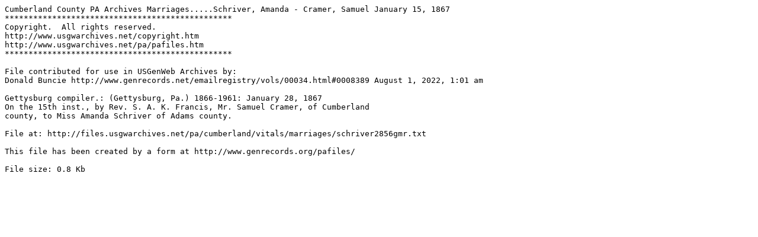

--- FILE ---
content_type: text/plain
request_url: http://files.usgwarchives.net/pa/cumberland/vitals/marriages/schriver2856gmr.txt
body_size: 458
content:
Cumberland County PA Archives Marriages.....Schriver, Amanda - Cramer, Samuel January 15, 1867
************************************************
Copyright.  All rights reserved.
http://www.usgwarchives.net/copyright.htm
http://www.usgwarchives.net/pa/pafiles.htm
************************************************

File contributed for use in USGenWeb Archives by:
Donald Buncie http://www.genrecords.net/emailregistry/vols/00034.html#0008389 August 1, 2022, 1:01 am

Gettysburg compiler.: (Gettysburg, Pa.) 1866-1961: January 28, 1867
On the 15th inst., by Rev. S. A. K. Francis, Mr. Samuel Cramer, of Cumberland
county, to Miss Amanda Schriver of Adams county.

File at: http://files.usgwarchives.net/pa/cumberland/vitals/marriages/schriver2856gmr.txt

This file has been created by a form at http://www.genrecords.org/pafiles/

File size: 0.8 Kb
